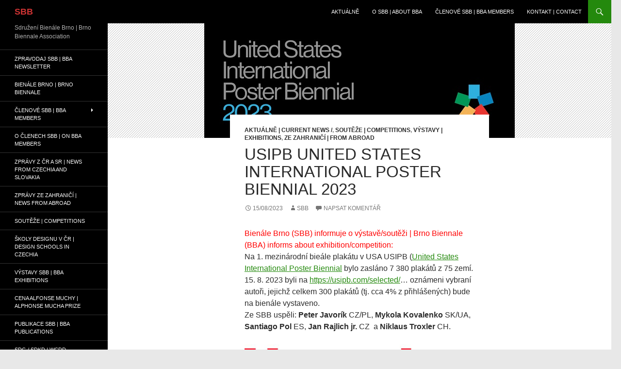

--- FILE ---
content_type: text/html; charset=UTF-8
request_url: https://sbb-bienale-brno.cz/usipb-united-states-international-poster-biennial-2023/
body_size: 14320
content:
<!DOCTYPE html>
<!--[if IE 7]>
<html class="ie ie7" lang="cs">
<![endif]-->
<!--[if IE 8]>
<html class="ie ie8" lang="cs">
<![endif]-->
<!--[if !(IE 7) & !(IE 8)]><!-->
<html lang="cs">
<!--<![endif]-->
<head>
	<meta charset="UTF-8">
	<meta name="viewport" content="width=device-width">
	<title>USIPB United States International Poster Biennial 2023 | SBB</title>
	<link rel="profile" href="https://gmpg.org/xfn/11">
	<link rel="pingback" href="https://sbb-bienale-brno.cz/xmlrpc.php">
	<!--[if lt IE 9]>
	<script src="https://sbb-bienale-brno.cz/wp-content/themes/twentyfourteen/js/html5.js?ver=3.7.0"></script>
	<![endif]-->
	<meta name='robots' content='max-image-preview:large' />
	<style>img:is([sizes="auto" i], [sizes^="auto," i]) { contain-intrinsic-size: 3000px 1500px }</style>
	<link rel="alternate" type="application/rss+xml" title="SBB &raquo; RSS zdroj" href="https://sbb-bienale-brno.cz/feed/" />
<link rel="alternate" type="application/rss+xml" title="SBB &raquo; RSS komentářů" href="https://sbb-bienale-brno.cz/comments/feed/" />
<link rel="alternate" type="application/rss+xml" title="SBB &raquo; RSS komentářů pro USIPB United States International Poster Biennial 2023" href="https://sbb-bienale-brno.cz/usipb-united-states-international-poster-biennial-2023/feed/" />
<script>
window._wpemojiSettings = {"baseUrl":"https:\/\/s.w.org\/images\/core\/emoji\/16.0.1\/72x72\/","ext":".png","svgUrl":"https:\/\/s.w.org\/images\/core\/emoji\/16.0.1\/svg\/","svgExt":".svg","source":{"concatemoji":"https:\/\/sbb-bienale-brno.cz\/wp-includes\/js\/wp-emoji-release.min.js?ver=6.8.3"}};
/*! This file is auto-generated */
!function(s,n){var o,i,e;function c(e){try{var t={supportTests:e,timestamp:(new Date).valueOf()};sessionStorage.setItem(o,JSON.stringify(t))}catch(e){}}function p(e,t,n){e.clearRect(0,0,e.canvas.width,e.canvas.height),e.fillText(t,0,0);var t=new Uint32Array(e.getImageData(0,0,e.canvas.width,e.canvas.height).data),a=(e.clearRect(0,0,e.canvas.width,e.canvas.height),e.fillText(n,0,0),new Uint32Array(e.getImageData(0,0,e.canvas.width,e.canvas.height).data));return t.every(function(e,t){return e===a[t]})}function u(e,t){e.clearRect(0,0,e.canvas.width,e.canvas.height),e.fillText(t,0,0);for(var n=e.getImageData(16,16,1,1),a=0;a<n.data.length;a++)if(0!==n.data[a])return!1;return!0}function f(e,t,n,a){switch(t){case"flag":return n(e,"\ud83c\udff3\ufe0f\u200d\u26a7\ufe0f","\ud83c\udff3\ufe0f\u200b\u26a7\ufe0f")?!1:!n(e,"\ud83c\udde8\ud83c\uddf6","\ud83c\udde8\u200b\ud83c\uddf6")&&!n(e,"\ud83c\udff4\udb40\udc67\udb40\udc62\udb40\udc65\udb40\udc6e\udb40\udc67\udb40\udc7f","\ud83c\udff4\u200b\udb40\udc67\u200b\udb40\udc62\u200b\udb40\udc65\u200b\udb40\udc6e\u200b\udb40\udc67\u200b\udb40\udc7f");case"emoji":return!a(e,"\ud83e\udedf")}return!1}function g(e,t,n,a){var r="undefined"!=typeof WorkerGlobalScope&&self instanceof WorkerGlobalScope?new OffscreenCanvas(300,150):s.createElement("canvas"),o=r.getContext("2d",{willReadFrequently:!0}),i=(o.textBaseline="top",o.font="600 32px Arial",{});return e.forEach(function(e){i[e]=t(o,e,n,a)}),i}function t(e){var t=s.createElement("script");t.src=e,t.defer=!0,s.head.appendChild(t)}"undefined"!=typeof Promise&&(o="wpEmojiSettingsSupports",i=["flag","emoji"],n.supports={everything:!0,everythingExceptFlag:!0},e=new Promise(function(e){s.addEventListener("DOMContentLoaded",e,{once:!0})}),new Promise(function(t){var n=function(){try{var e=JSON.parse(sessionStorage.getItem(o));if("object"==typeof e&&"number"==typeof e.timestamp&&(new Date).valueOf()<e.timestamp+604800&&"object"==typeof e.supportTests)return e.supportTests}catch(e){}return null}();if(!n){if("undefined"!=typeof Worker&&"undefined"!=typeof OffscreenCanvas&&"undefined"!=typeof URL&&URL.createObjectURL&&"undefined"!=typeof Blob)try{var e="postMessage("+g.toString()+"("+[JSON.stringify(i),f.toString(),p.toString(),u.toString()].join(",")+"));",a=new Blob([e],{type:"text/javascript"}),r=new Worker(URL.createObjectURL(a),{name:"wpTestEmojiSupports"});return void(r.onmessage=function(e){c(n=e.data),r.terminate(),t(n)})}catch(e){}c(n=g(i,f,p,u))}t(n)}).then(function(e){for(var t in e)n.supports[t]=e[t],n.supports.everything=n.supports.everything&&n.supports[t],"flag"!==t&&(n.supports.everythingExceptFlag=n.supports.everythingExceptFlag&&n.supports[t]);n.supports.everythingExceptFlag=n.supports.everythingExceptFlag&&!n.supports.flag,n.DOMReady=!1,n.readyCallback=function(){n.DOMReady=!0}}).then(function(){return e}).then(function(){var e;n.supports.everything||(n.readyCallback(),(e=n.source||{}).concatemoji?t(e.concatemoji):e.wpemoji&&e.twemoji&&(t(e.twemoji),t(e.wpemoji)))}))}((window,document),window._wpemojiSettings);
</script>
<style id='wp-emoji-styles-inline-css'>

	img.wp-smiley, img.emoji {
		display: inline !important;
		border: none !important;
		box-shadow: none !important;
		height: 1em !important;
		width: 1em !important;
		margin: 0 0.07em !important;
		vertical-align: -0.1em !important;
		background: none !important;
		padding: 0 !important;
	}
</style>
<link rel='stylesheet' id='wp-block-library-css' href='https://sbb-bienale-brno.cz/wp-includes/css/dist/block-library/style.min.css?ver=6.8.3' media='all' />
<style id='wp-block-library-theme-inline-css'>
.wp-block-audio :where(figcaption){color:#555;font-size:13px;text-align:center}.is-dark-theme .wp-block-audio :where(figcaption){color:#ffffffa6}.wp-block-audio{margin:0 0 1em}.wp-block-code{border:1px solid #ccc;border-radius:4px;font-family:Menlo,Consolas,monaco,monospace;padding:.8em 1em}.wp-block-embed :where(figcaption){color:#555;font-size:13px;text-align:center}.is-dark-theme .wp-block-embed :where(figcaption){color:#ffffffa6}.wp-block-embed{margin:0 0 1em}.blocks-gallery-caption{color:#555;font-size:13px;text-align:center}.is-dark-theme .blocks-gallery-caption{color:#ffffffa6}:root :where(.wp-block-image figcaption){color:#555;font-size:13px;text-align:center}.is-dark-theme :root :where(.wp-block-image figcaption){color:#ffffffa6}.wp-block-image{margin:0 0 1em}.wp-block-pullquote{border-bottom:4px solid;border-top:4px solid;color:currentColor;margin-bottom:1.75em}.wp-block-pullquote cite,.wp-block-pullquote footer,.wp-block-pullquote__citation{color:currentColor;font-size:.8125em;font-style:normal;text-transform:uppercase}.wp-block-quote{border-left:.25em solid;margin:0 0 1.75em;padding-left:1em}.wp-block-quote cite,.wp-block-quote footer{color:currentColor;font-size:.8125em;font-style:normal;position:relative}.wp-block-quote:where(.has-text-align-right){border-left:none;border-right:.25em solid;padding-left:0;padding-right:1em}.wp-block-quote:where(.has-text-align-center){border:none;padding-left:0}.wp-block-quote.is-large,.wp-block-quote.is-style-large,.wp-block-quote:where(.is-style-plain){border:none}.wp-block-search .wp-block-search__label{font-weight:700}.wp-block-search__button{border:1px solid #ccc;padding:.375em .625em}:where(.wp-block-group.has-background){padding:1.25em 2.375em}.wp-block-separator.has-css-opacity{opacity:.4}.wp-block-separator{border:none;border-bottom:2px solid;margin-left:auto;margin-right:auto}.wp-block-separator.has-alpha-channel-opacity{opacity:1}.wp-block-separator:not(.is-style-wide):not(.is-style-dots){width:100px}.wp-block-separator.has-background:not(.is-style-dots){border-bottom:none;height:1px}.wp-block-separator.has-background:not(.is-style-wide):not(.is-style-dots){height:2px}.wp-block-table{margin:0 0 1em}.wp-block-table td,.wp-block-table th{word-break:normal}.wp-block-table :where(figcaption){color:#555;font-size:13px;text-align:center}.is-dark-theme .wp-block-table :where(figcaption){color:#ffffffa6}.wp-block-video :where(figcaption){color:#555;font-size:13px;text-align:center}.is-dark-theme .wp-block-video :where(figcaption){color:#ffffffa6}.wp-block-video{margin:0 0 1em}:root :where(.wp-block-template-part.has-background){margin-bottom:0;margin-top:0;padding:1.25em 2.375em}
</style>
<style id='classic-theme-styles-inline-css'>
/*! This file is auto-generated */
.wp-block-button__link{color:#fff;background-color:#32373c;border-radius:9999px;box-shadow:none;text-decoration:none;padding:calc(.667em + 2px) calc(1.333em + 2px);font-size:1.125em}.wp-block-file__button{background:#32373c;color:#fff;text-decoration:none}
</style>
<style id='global-styles-inline-css'>
:root{--wp--preset--aspect-ratio--square: 1;--wp--preset--aspect-ratio--4-3: 4/3;--wp--preset--aspect-ratio--3-4: 3/4;--wp--preset--aspect-ratio--3-2: 3/2;--wp--preset--aspect-ratio--2-3: 2/3;--wp--preset--aspect-ratio--16-9: 16/9;--wp--preset--aspect-ratio--9-16: 9/16;--wp--preset--color--black: #000;--wp--preset--color--cyan-bluish-gray: #abb8c3;--wp--preset--color--white: #fff;--wp--preset--color--pale-pink: #f78da7;--wp--preset--color--vivid-red: #cf2e2e;--wp--preset--color--luminous-vivid-orange: #ff6900;--wp--preset--color--luminous-vivid-amber: #fcb900;--wp--preset--color--light-green-cyan: #7bdcb5;--wp--preset--color--vivid-green-cyan: #00d084;--wp--preset--color--pale-cyan-blue: #8ed1fc;--wp--preset--color--vivid-cyan-blue: #0693e3;--wp--preset--color--vivid-purple: #9b51e0;--wp--preset--color--green: #24890d;--wp--preset--color--dark-gray: #2b2b2b;--wp--preset--color--medium-gray: #767676;--wp--preset--color--light-gray: #f5f5f5;--wp--preset--gradient--vivid-cyan-blue-to-vivid-purple: linear-gradient(135deg,rgba(6,147,227,1) 0%,rgb(155,81,224) 100%);--wp--preset--gradient--light-green-cyan-to-vivid-green-cyan: linear-gradient(135deg,rgb(122,220,180) 0%,rgb(0,208,130) 100%);--wp--preset--gradient--luminous-vivid-amber-to-luminous-vivid-orange: linear-gradient(135deg,rgba(252,185,0,1) 0%,rgba(255,105,0,1) 100%);--wp--preset--gradient--luminous-vivid-orange-to-vivid-red: linear-gradient(135deg,rgba(255,105,0,1) 0%,rgb(207,46,46) 100%);--wp--preset--gradient--very-light-gray-to-cyan-bluish-gray: linear-gradient(135deg,rgb(238,238,238) 0%,rgb(169,184,195) 100%);--wp--preset--gradient--cool-to-warm-spectrum: linear-gradient(135deg,rgb(74,234,220) 0%,rgb(151,120,209) 20%,rgb(207,42,186) 40%,rgb(238,44,130) 60%,rgb(251,105,98) 80%,rgb(254,248,76) 100%);--wp--preset--gradient--blush-light-purple: linear-gradient(135deg,rgb(255,206,236) 0%,rgb(152,150,240) 100%);--wp--preset--gradient--blush-bordeaux: linear-gradient(135deg,rgb(254,205,165) 0%,rgb(254,45,45) 50%,rgb(107,0,62) 100%);--wp--preset--gradient--luminous-dusk: linear-gradient(135deg,rgb(255,203,112) 0%,rgb(199,81,192) 50%,rgb(65,88,208) 100%);--wp--preset--gradient--pale-ocean: linear-gradient(135deg,rgb(255,245,203) 0%,rgb(182,227,212) 50%,rgb(51,167,181) 100%);--wp--preset--gradient--electric-grass: linear-gradient(135deg,rgb(202,248,128) 0%,rgb(113,206,126) 100%);--wp--preset--gradient--midnight: linear-gradient(135deg,rgb(2,3,129) 0%,rgb(40,116,252) 100%);--wp--preset--font-size--small: 13px;--wp--preset--font-size--medium: 20px;--wp--preset--font-size--large: 36px;--wp--preset--font-size--x-large: 42px;--wp--preset--spacing--20: 0.44rem;--wp--preset--spacing--30: 0.67rem;--wp--preset--spacing--40: 1rem;--wp--preset--spacing--50: 1.5rem;--wp--preset--spacing--60: 2.25rem;--wp--preset--spacing--70: 3.38rem;--wp--preset--spacing--80: 5.06rem;--wp--preset--shadow--natural: 6px 6px 9px rgba(0, 0, 0, 0.2);--wp--preset--shadow--deep: 12px 12px 50px rgba(0, 0, 0, 0.4);--wp--preset--shadow--sharp: 6px 6px 0px rgba(0, 0, 0, 0.2);--wp--preset--shadow--outlined: 6px 6px 0px -3px rgba(255, 255, 255, 1), 6px 6px rgba(0, 0, 0, 1);--wp--preset--shadow--crisp: 6px 6px 0px rgba(0, 0, 0, 1);}:where(.is-layout-flex){gap: 0.5em;}:where(.is-layout-grid){gap: 0.5em;}body .is-layout-flex{display: flex;}.is-layout-flex{flex-wrap: wrap;align-items: center;}.is-layout-flex > :is(*, div){margin: 0;}body .is-layout-grid{display: grid;}.is-layout-grid > :is(*, div){margin: 0;}:where(.wp-block-columns.is-layout-flex){gap: 2em;}:where(.wp-block-columns.is-layout-grid){gap: 2em;}:where(.wp-block-post-template.is-layout-flex){gap: 1.25em;}:where(.wp-block-post-template.is-layout-grid){gap: 1.25em;}.has-black-color{color: var(--wp--preset--color--black) !important;}.has-cyan-bluish-gray-color{color: var(--wp--preset--color--cyan-bluish-gray) !important;}.has-white-color{color: var(--wp--preset--color--white) !important;}.has-pale-pink-color{color: var(--wp--preset--color--pale-pink) !important;}.has-vivid-red-color{color: var(--wp--preset--color--vivid-red) !important;}.has-luminous-vivid-orange-color{color: var(--wp--preset--color--luminous-vivid-orange) !important;}.has-luminous-vivid-amber-color{color: var(--wp--preset--color--luminous-vivid-amber) !important;}.has-light-green-cyan-color{color: var(--wp--preset--color--light-green-cyan) !important;}.has-vivid-green-cyan-color{color: var(--wp--preset--color--vivid-green-cyan) !important;}.has-pale-cyan-blue-color{color: var(--wp--preset--color--pale-cyan-blue) !important;}.has-vivid-cyan-blue-color{color: var(--wp--preset--color--vivid-cyan-blue) !important;}.has-vivid-purple-color{color: var(--wp--preset--color--vivid-purple) !important;}.has-black-background-color{background-color: var(--wp--preset--color--black) !important;}.has-cyan-bluish-gray-background-color{background-color: var(--wp--preset--color--cyan-bluish-gray) !important;}.has-white-background-color{background-color: var(--wp--preset--color--white) !important;}.has-pale-pink-background-color{background-color: var(--wp--preset--color--pale-pink) !important;}.has-vivid-red-background-color{background-color: var(--wp--preset--color--vivid-red) !important;}.has-luminous-vivid-orange-background-color{background-color: var(--wp--preset--color--luminous-vivid-orange) !important;}.has-luminous-vivid-amber-background-color{background-color: var(--wp--preset--color--luminous-vivid-amber) !important;}.has-light-green-cyan-background-color{background-color: var(--wp--preset--color--light-green-cyan) !important;}.has-vivid-green-cyan-background-color{background-color: var(--wp--preset--color--vivid-green-cyan) !important;}.has-pale-cyan-blue-background-color{background-color: var(--wp--preset--color--pale-cyan-blue) !important;}.has-vivid-cyan-blue-background-color{background-color: var(--wp--preset--color--vivid-cyan-blue) !important;}.has-vivid-purple-background-color{background-color: var(--wp--preset--color--vivid-purple) !important;}.has-black-border-color{border-color: var(--wp--preset--color--black) !important;}.has-cyan-bluish-gray-border-color{border-color: var(--wp--preset--color--cyan-bluish-gray) !important;}.has-white-border-color{border-color: var(--wp--preset--color--white) !important;}.has-pale-pink-border-color{border-color: var(--wp--preset--color--pale-pink) !important;}.has-vivid-red-border-color{border-color: var(--wp--preset--color--vivid-red) !important;}.has-luminous-vivid-orange-border-color{border-color: var(--wp--preset--color--luminous-vivid-orange) !important;}.has-luminous-vivid-amber-border-color{border-color: var(--wp--preset--color--luminous-vivid-amber) !important;}.has-light-green-cyan-border-color{border-color: var(--wp--preset--color--light-green-cyan) !important;}.has-vivid-green-cyan-border-color{border-color: var(--wp--preset--color--vivid-green-cyan) !important;}.has-pale-cyan-blue-border-color{border-color: var(--wp--preset--color--pale-cyan-blue) !important;}.has-vivid-cyan-blue-border-color{border-color: var(--wp--preset--color--vivid-cyan-blue) !important;}.has-vivid-purple-border-color{border-color: var(--wp--preset--color--vivid-purple) !important;}.has-vivid-cyan-blue-to-vivid-purple-gradient-background{background: var(--wp--preset--gradient--vivid-cyan-blue-to-vivid-purple) !important;}.has-light-green-cyan-to-vivid-green-cyan-gradient-background{background: var(--wp--preset--gradient--light-green-cyan-to-vivid-green-cyan) !important;}.has-luminous-vivid-amber-to-luminous-vivid-orange-gradient-background{background: var(--wp--preset--gradient--luminous-vivid-amber-to-luminous-vivid-orange) !important;}.has-luminous-vivid-orange-to-vivid-red-gradient-background{background: var(--wp--preset--gradient--luminous-vivid-orange-to-vivid-red) !important;}.has-very-light-gray-to-cyan-bluish-gray-gradient-background{background: var(--wp--preset--gradient--very-light-gray-to-cyan-bluish-gray) !important;}.has-cool-to-warm-spectrum-gradient-background{background: var(--wp--preset--gradient--cool-to-warm-spectrum) !important;}.has-blush-light-purple-gradient-background{background: var(--wp--preset--gradient--blush-light-purple) !important;}.has-blush-bordeaux-gradient-background{background: var(--wp--preset--gradient--blush-bordeaux) !important;}.has-luminous-dusk-gradient-background{background: var(--wp--preset--gradient--luminous-dusk) !important;}.has-pale-ocean-gradient-background{background: var(--wp--preset--gradient--pale-ocean) !important;}.has-electric-grass-gradient-background{background: var(--wp--preset--gradient--electric-grass) !important;}.has-midnight-gradient-background{background: var(--wp--preset--gradient--midnight) !important;}.has-small-font-size{font-size: var(--wp--preset--font-size--small) !important;}.has-medium-font-size{font-size: var(--wp--preset--font-size--medium) !important;}.has-large-font-size{font-size: var(--wp--preset--font-size--large) !important;}.has-x-large-font-size{font-size: var(--wp--preset--font-size--x-large) !important;}
:where(.wp-block-post-template.is-layout-flex){gap: 1.25em;}:where(.wp-block-post-template.is-layout-grid){gap: 1.25em;}
:where(.wp-block-columns.is-layout-flex){gap: 2em;}:where(.wp-block-columns.is-layout-grid){gap: 2em;}
:root :where(.wp-block-pullquote){font-size: 1.5em;line-height: 1.6;}
</style>
<link rel='stylesheet' id='contact-form-7-css' href='https://sbb-bienale-brno.cz/wp-content/plugins/contact-form-7/includes/css/styles.css?ver=6.1.3' media='all' />
<link rel='stylesheet' id='genericons-css' href='https://sbb-bienale-brno.cz/wp-content/themes/twentyfourteen/genericons/genericons.css?ver=3.0.3' media='all' />
<link rel='stylesheet' id='twentyfourteen-style-css' href='https://sbb-bienale-brno.cz/wp-content/themes/twentyfourteen/style.css?ver=20231107' media='all' />
<link rel='stylesheet' id='twentyfourteen-block-style-css' href='https://sbb-bienale-brno.cz/wp-content/themes/twentyfourteen/css/blocks.css?ver=20230630' media='all' />
<!--[if lt IE 9]>
<link rel='stylesheet' id='twentyfourteen-ie-css' href='https://sbb-bienale-brno.cz/wp-content/themes/twentyfourteen/css/ie.css?ver=20140711' media='all' />
<![endif]-->
<link rel='stylesheet' id='tablepress-default-css' href='https://sbb-bienale-brno.cz/wp-content/plugins/tablepress/css/build/default.css?ver=3.2.5' media='all' />
<script src="https://sbb-bienale-brno.cz/wp-includes/js/jquery/jquery.min.js?ver=3.7.1" id="jquery-core-js"></script>
<script src="https://sbb-bienale-brno.cz/wp-includes/js/jquery/jquery-migrate.min.js?ver=3.4.1" id="jquery-migrate-js"></script>
<script src="https://sbb-bienale-brno.cz/wp-content/themes/twentyfourteen/js/functions.js?ver=20230526" id="twentyfourteen-script-js" defer data-wp-strategy="defer"></script>
<link rel="https://api.w.org/" href="https://sbb-bienale-brno.cz/wp-json/" /><link rel="alternate" title="JSON" type="application/json" href="https://sbb-bienale-brno.cz/wp-json/wp/v2/posts/8577" /><link rel="EditURI" type="application/rsd+xml" title="RSD" href="https://sbb-bienale-brno.cz/xmlrpc.php?rsd" />
<meta name="generator" content="WordPress 6.8.3" />
<link rel="canonical" href="https://sbb-bienale-brno.cz/usipb-united-states-international-poster-biennial-2023/" />
<link rel='shortlink' href='https://sbb-bienale-brno.cz/?p=8577' />
<link rel="alternate" title="oEmbed (JSON)" type="application/json+oembed" href="https://sbb-bienale-brno.cz/wp-json/oembed/1.0/embed?url=https%3A%2F%2Fsbb-bienale-brno.cz%2Fusipb-united-states-international-poster-biennial-2023%2F" />
<link rel="alternate" title="oEmbed (XML)" type="text/xml+oembed" href="https://sbb-bienale-brno.cz/wp-json/oembed/1.0/embed?url=https%3A%2F%2Fsbb-bienale-brno.cz%2Fusipb-united-states-international-poster-biennial-2023%2F&#038;format=xml" />
		<style type="text/css" id="twentyfourteen-header-css">
				.site-title a {
			color: #cc3333;
		}
		</style>
		<style id="custom-background-css">
body.custom-background { background-color: #e8e8e8; }
</style>
	<link rel="icon" href="https://sbb-bienale-brno.cz/wp-content/uploads/2018/01/cropped-SBB-32x32.png" sizes="32x32" />
<link rel="icon" href="https://sbb-bienale-brno.cz/wp-content/uploads/2018/01/cropped-SBB-192x192.png" sizes="192x192" />
<link rel="apple-touch-icon" href="https://sbb-bienale-brno.cz/wp-content/uploads/2018/01/cropped-SBB-180x180.png" />
<meta name="msapplication-TileImage" content="https://sbb-bienale-brno.cz/wp-content/uploads/2018/01/cropped-SBB-270x270.png" />
</head>

<body class="wp-singular post-template-default single single-post postid-8577 single-format-standard custom-background wp-embed-responsive wp-theme-twentyfourteen group-blog masthead-fixed full-width singular">
<div id="page" class="hfeed site">
	
	<header id="masthead" class="site-header">
		<div class="header-main">
			<h1 class="site-title"><a href="https://sbb-bienale-brno.cz/" rel="home">SBB</a></h1>

			<div class="search-toggle">
				<a href="#search-container" class="screen-reader-text" aria-expanded="false" aria-controls="search-container">
					Hledat				</a>
			</div>

			<nav id="primary-navigation" class="site-navigation primary-navigation">
				<button class="menu-toggle">Základní navigační menu</button>
				<a class="screen-reader-text skip-link" href="#content">
					Přejít k obsahu webu				</a>
				<div class="menu-hlavni-menu-sbb-bienale-brno-cz-container"><ul id="primary-menu" class="nav-menu"><li id="menu-item-9" class="menu-item menu-item-type-custom menu-item-object-custom menu-item-home menu-item-9"><a href="http://sbb-bienale-brno.cz/">Aktuálně</a></li>
<li id="menu-item-320" class="menu-item menu-item-type-post_type menu-item-object-page menu-item-320"><a href="https://sbb-bienale-brno.cz/o-sbb/" title="Základní informace o Sdružení Bienále Brno | Brno Biennale Association.">O SBB | About BBA</a></li>
<li id="menu-item-322" class="menu-item menu-item-type-post_type menu-item-object-page menu-item-322"><a href="https://sbb-bienale-brno.cz/clenove-sbb/">Členové SBB | BBA Members</a></li>
<li id="menu-item-321" class="menu-item menu-item-type-post_type menu-item-object-page menu-item-321"><a href="https://sbb-bienale-brno.cz/kontakt/">Kontakt | Contact</a></li>
</ul></div>			</nav>
		</div>

		<div id="search-container" class="search-box-wrapper hide">
			<div class="search-box">
				<form role="search" method="get" class="search-form" action="https://sbb-bienale-brno.cz/">
				<label>
					<span class="screen-reader-text">Vyhledávání</span>
					<input type="search" class="search-field" placeholder="Hledat &hellip;" value="" name="s" />
				</label>
				<input type="submit" class="search-submit" value="Hledat" />
			</form>			</div>
		</div>
	</header><!-- #masthead -->

	<div id="main" class="site-main">

	<div id="primary" class="content-area">
		<div id="content" class="site-content" role="main">
			
<article id="post-8577" class="post-8577 post type-post status-publish format-standard has-post-thumbnail hentry category-aktualne category-souteze category-vystavy-exhibitions category-ze-zahranici">
	
		<div class="post-thumbnail">
			<img width="640" height="236" src="https://sbb-bienale-brno.cz/wp-content/uploads/2023/02/USIPB-2023-banner-w.jpg" class="attachment-twentyfourteen-full-width size-twentyfourteen-full-width wp-post-image" alt="" decoding="async" fetchpriority="high" srcset="https://sbb-bienale-brno.cz/wp-content/uploads/2023/02/USIPB-2023-banner-w.jpg 640w, https://sbb-bienale-brno.cz/wp-content/uploads/2023/02/USIPB-2023-banner-w-300x111.jpg 300w" sizes="(max-width: 640px) 100vw, 640px" />		</div>

		
	<header class="entry-header">
				<div class="entry-meta">
			<span class="cat-links"><a href="https://sbb-bienale-brno.cz/category/aktualne/" rel="category tag">Aktuálně | Current News /</a>, <a href="https://sbb-bienale-brno.cz/category/souteze/" rel="category tag">Soutěže | Competitions</a>, <a href="https://sbb-bienale-brno.cz/category/vystavy-exhibitions/" rel="category tag">Výstavy | Exhibitions</a>, <a href="https://sbb-bienale-brno.cz/category/ze-zahranici/" rel="category tag">Ze zahraničí | From Abroad</a></span>
		</div>
			<h1 class="entry-title">USIPB United States International Poster Biennial 2023</h1>
		<div class="entry-meta">
			<span class="entry-date"><a href="https://sbb-bienale-brno.cz/usipb-united-states-international-poster-biennial-2023/" rel="bookmark"><time class="entry-date" datetime="2023-08-15T23:46:00+00:00">15/08/2023</time></a></span> <span class="byline"><span class="author vcard"><a class="url fn n" href="https://sbb-bienale-brno.cz/author/jan/" rel="author">sbb</a></span></span>			<span class="comments-link"><a href="https://sbb-bienale-brno.cz/usipb-united-states-international-poster-biennial-2023/#respond">Napsat komentář</a></span>
						</div><!-- .entry-meta -->
	</header><!-- .entry-header -->

		<div class="entry-content">
		
<p><span style="color: #ff0000;">Bienále Brno (SBB) informuje o výstavě/soutěži | Brno Biennale (BBA) informs about exhibition/competition:<br /></span>Na 1. mezinárodní bieále plakátu v USA USIPB (<a class="x1i10hfl xjbqb8w x6umtig x1b1mbwd xaqea5y xav7gou x9f619 x1ypdohk xt0psk2 xe8uvvx xdj266r x11i5rnm xat24cr x1mh8g0r xexx8yu x4uap5 x18d9i69 xkhd6sd x16tdsg8 x1hl2dhg xggy1nq x1a2a7pz xt0b8zv x1qq9wsj xo1l8bm" tabindex="0" role="link" href="https://www.facebook.com/unitedstatesipb?__cft__[0]=AZU3WkKSAbeBmhdBVCIbNOGguVYfYgQuQyoF0dmoHT-7AltbF49J4IUYdYaRaIGRMSrl-CNC_S4Ho76xb3voexOhqWiyGA4tXqO_YKXnVzgpoOyqqan47LbPZgP67pG2kqpKZ7RJz6YvdV0nbFd-CkW25YjtnquMoulHgXvbuCGJcwj_kaNi_wz_q88PJmewhII&amp;__tn__=-]K-R"><span class="xt0psk2">United States International Poster Biennial</span></a> bylo zasláno 7 380 plakátů z 75 zemí. <br />15. 8. 2023 byli na <a class="x1i10hfl xjbqb8w x6umtig x1b1mbwd xaqea5y xav7gou x9f619 x1ypdohk xt0psk2 xe8uvvx xdj266r x11i5rnm xat24cr x1mh8g0r xexx8yu x4uap5 x18d9i69 xkhd6sd x16tdsg8 x1hl2dhg xggy1nq x1a2a7pz xt0b8zv x1fey0fg" tabindex="0" role="link" href="https://usipb.com/selected/?fbclid=IwAR0-dakUSMYZZ4nZPhp4SMBO8jt-l_VKM54DDpMCPiXT20ZyN3P2rsEd3aE" target="_blank" rel="nofollow noopener noreferrer">https://usipb.com/selected/</a>&#8230; oznámeni vybraní autoři, jejichž celkem 300 plakátů (tj. cca 4% z přihlášených) bude na bienále vystaveno. <br />Ze SBB uspěli: <strong>Peter Javorík</strong> CZ/PL, <strong>Mykola Kovalenko</strong> SK/UA, <strong>Santiago Pol</strong> ES, <strong>Jan Rajlich jr.</strong> CZ  a <strong>Niklaus Troxler</strong> CH. <a href="https://sbb-bienale-brno.cz/wp-content/uploads/2023/08/USIPB_Poster_Selected_2023-01w.jpg"><img decoding="async" class="alignnone size-full wp-image-8580" src="https://sbb-bienale-brno.cz/wp-content/uploads/2023/08/USIPB_Poster_Selected_2023-01w.jpg" alt="" width="640" height="640" srcset="https://sbb-bienale-brno.cz/wp-content/uploads/2023/08/USIPB_Poster_Selected_2023-01w.jpg 640w, https://sbb-bienale-brno.cz/wp-content/uploads/2023/08/USIPB_Poster_Selected_2023-01w-300x300.jpg 300w, https://sbb-bienale-brno.cz/wp-content/uploads/2023/08/USIPB_Poster_Selected_2023-01w-150x150.jpg 150w" sizes="(max-width: 640px) 100vw, 640px" /></a>Z CZ ještě Peter Bankov, Radoslava Boor a Daniel Šmira, ze SK Matúš Buranovský a Peter Eliáš.<br />Mezinárodní jury: <span data-elementor-setting-key="title" data-pen-placeholder="Type Here...">Rikke Hansenová DK, </span><span data-elementor-setting-key="title" data-pen-placeholder="Type Here...">Angelina Lippertová US, </span>Saki Mafundikwa ZA, Woody Pirtle US, Alice <span data-elementor-setting-key="title" data-pen-placeholder="Type Here...">Druedingová + Joe Scorsone US, </span><strong>Felipe Taborda</strong> BR, Xiao Yong CN a <span data-elementor-setting-key="title" data-pen-placeholder="Type Here...">Agnieszka Ziemiszewska PL.</span><br />Podrobnosti konání výstavy USIPB (místo ani datum) dosud nebyly oznámeny &#8211; budou do této zprávy doplněny, jakmile je organizátoři zveřejnění.<br /><a href="https://sbb-bienale-brno.cz/wp-content/uploads/2023/02/USIPB-2023-banner-w.jpg"><img decoding="async" class="alignnone size-full wp-image-8111" src="https://sbb-bienale-brno.cz/wp-content/uploads/2023/02/USIPB-2023-banner-w.jpg" alt="" width="640" height="236" srcset="https://sbb-bienale-brno.cz/wp-content/uploads/2023/02/USIPB-2023-banner-w.jpg 640w, https://sbb-bienale-brno.cz/wp-content/uploads/2023/02/USIPB-2023-banner-w-300x111.jpg 300w" sizes="(max-width: 640px) 100vw, 640px" /></a></p>
<header></header>
<div class="item-content no-info no-meta">
<div class="itemBody"> </div>
</div>
<p style="text-align: center;"><span style="font-size: 11px;"><strong>KONEC PŘÍSPĚVKU | END OF THE MESSAGE</strong></span></p>
<hr class="konec" />
	</div><!-- .entry-content -->
	
	</article><!-- #post-8577 -->
		<nav class="navigation post-navigation">
		<h1 class="screen-reader-text">
			Navigace pro příspěvky		</h1>
		<div class="nav-links">
			<a href="https://sbb-bienale-brno.cz/plakaty-what-is-jazz-gliwice-pl/" rel="prev"><span class="meta-nav">Předchozí příspěvek</span>Plakáty What is Jazz? | Gliwice PL</a><a href="https://sbb-bienale-brno.cz/gda-2023-between-creativity-and-individuality/" rel="next"><span class="meta-nav">Další příspěvek</span>GDA 2023: Between Creativity and Individuality</a>			</div><!-- .nav-links -->
		</nav><!-- .navigation -->
		
<div id="comments" class="comments-area">

	
		<div id="respond" class="comment-respond">
		<h3 id="reply-title" class="comment-reply-title">Napsat komentář <small><a rel="nofollow" id="cancel-comment-reply-link" href="/usipb-united-states-international-poster-biennial-2023/#respond" style="display:none;">Zrušit odpověď na komentář</a></small></h3><form action="https://sbb-bienale-brno.cz/wp-comments-post.php" method="post" id="commentform" class="comment-form"><p class="comment-notes"><span id="email-notes">Vaše e-mailová adresa nebude zveřejněna.</span> <span class="required-field-message">Vyžadované informace jsou označeny <span class="required">*</span></span></p><p class="comment-form-comment"><label for="comment">Komentář <span class="required">*</span></label> <textarea id="comment" name="comment" cols="45" rows="8" maxlength="65525" required></textarea></p><p class="comment-form-author"><label for="author">Jméno <span class="required">*</span></label> <input id="author" name="author" type="text" value="" size="30" maxlength="245" autocomplete="name" required /></p>
<p class="comment-form-email"><label for="email">E-mail <span class="required">*</span></label> <input id="email" name="email" type="email" value="" size="30" maxlength="100" aria-describedby="email-notes" autocomplete="email" required /></p>
<p class="comment-form-url"><label for="url">Webová stránka</label> <input id="url" name="url" type="url" value="" size="30" maxlength="200" autocomplete="url" /></p>
<p class="comment-form-cookies-consent"><input id="wp-comment-cookies-consent" name="wp-comment-cookies-consent" type="checkbox" value="yes" /> <label for="wp-comment-cookies-consent">Uložit do prohlížeče jméno, e-mail a webovou stránku pro budoucí komentáře.</label></p>
<p class="form-submit"><input name="submit" type="submit" id="submit" class="submit" value="Odeslat komentář" /> <input type='hidden' name='comment_post_ID' value='8577' id='comment_post_ID' />
<input type='hidden' name='comment_parent' id='comment_parent' value='0' />
</p><p style="display: none;"><input type="hidden" id="akismet_comment_nonce" name="akismet_comment_nonce" value="2bc61fb1c6" /></p><p style="display: none !important;" class="akismet-fields-container" data-prefix="ak_"><label>&#916;<textarea name="ak_hp_textarea" cols="45" rows="8" maxlength="100"></textarea></label><input type="hidden" id="ak_js_1" name="ak_js" value="165"/><script>document.getElementById( "ak_js_1" ).setAttribute( "value", ( new Date() ).getTime() );</script></p></form>	</div><!-- #respond -->
	<p class="akismet_comment_form_privacy_notice">This site uses Akismet to reduce spam. <a href="https://akismet.com/privacy/" target="_blank" rel="nofollow noopener">Learn how your comment data is processed.</a></p>
</div><!-- #comments -->
		</div><!-- #content -->
	</div><!-- #primary -->

<div id="secondary">
		<h2 class="site-description">Sdružení Bienále Brno | Brno Biennale Association</h2>
	
		<nav class="navigation site-navigation secondary-navigation">
		<div class="menu-sekundarni-menu-sbb-bienale-brno-container"><ul id="menu-sekundarni-menu-sbb-bienale-brno" class="menu"><li id="menu-item-338" class="menu-item menu-item-type-post_type menu-item-object-page menu-item-338"><a href="https://sbb-bienale-brno.cz/zpravy-sbb/">Zpravodaj SBB | BBA Newsletter</a></li>
<li id="menu-item-336" class="menu-item menu-item-type-post_type menu-item-object-page menu-item-336"><a href="https://sbb-bienale-brno.cz/bienale-brno/">Bienále Brno | Brno Biennale</a></li>
<li id="menu-item-45" class="menu-item menu-item-type-post_type menu-item-object-page menu-item-has-children menu-item-45"><a href="https://sbb-bienale-brno.cz/clenove-sbb/">Členové SBB | BBA Members</a>
<ul class="sub-menu">
	<li id="menu-item-326" class="menu-item menu-item-type-post_type menu-item-object-page menu-item-326"><a href="https://sbb-bienale-brno.cz/organizacni-sekce/">Organizační sekce | Organizing Section</a></li>
	<li id="menu-item-324" class="menu-item menu-item-type-post_type menu-item-object-page menu-item-324"><a href="https://sbb-bienale-brno.cz/cestni-clenove/">Čestní členové | Honorary Members</a></li>
	<li id="menu-item-325" class="menu-item menu-item-type-post_type menu-item-object-page menu-item-325"><a href="https://sbb-bienale-brno.cz/kolektivy/">Kolektivy | Group Members</a></li>
	<li id="menu-item-327" class="menu-item menu-item-type-post_type menu-item-object-page menu-item-327"><a href="https://sbb-bienale-brno.cz/volene-organy/">Volené orgány | Elected Bodies</a></li>
</ul>
</li>
<li id="menu-item-464" class="menu-item menu-item-type-taxonomy menu-item-object-category menu-item-464"><a href="https://sbb-bienale-brno.cz/category/o-clenech-sbb/">O členech SBB | On BBA Members</a></li>
<li id="menu-item-10" class="menu-item menu-item-type-taxonomy menu-item-object-category menu-item-10"><a href="https://sbb-bienale-brno.cz/category/cr-a-sr/">Zprávy z ČR a SR | News from Czechia and Slovakia</a></li>
<li id="menu-item-11" class="menu-item menu-item-type-taxonomy menu-item-object-category current-post-ancestor current-menu-parent current-post-parent menu-item-11"><a href="https://sbb-bienale-brno.cz/category/ze-zahranici/">Zprávy ze zahraničí | News from abroad</a></li>
<li id="menu-item-541" class="menu-item menu-item-type-taxonomy menu-item-object-category current-post-ancestor current-menu-parent current-post-parent menu-item-541"><a href="https://sbb-bienale-brno.cz/category/souteze/">Soutěže | Competitions</a></li>
<li id="menu-item-323" class="menu-item menu-item-type-post_type menu-item-object-page menu-item-323"><a href="https://sbb-bienale-brno.cz/skoly-designu-v-cr/">Školy designu v ČR | Design Schools in Czechia</a></li>
<li id="menu-item-331" class="menu-item menu-item-type-post_type menu-item-object-page menu-item-331"><a href="https://sbb-bienale-brno.cz/vystavy-sbb/">Výstavy SBB | BBA Exhibitions</a></li>
<li id="menu-item-330" class="menu-item menu-item-type-post_type menu-item-object-page menu-item-330"><a href="https://sbb-bienale-brno.cz/cena-alfonse-muchy/">Cena Alfonse Muchy | Alphonse Mucha Prize</a></li>
<li id="menu-item-335" class="menu-item menu-item-type-post_type menu-item-object-page menu-item-335"><a href="https://sbb-bienale-brno.cz/publikace-sbb/">Publikace SBB | BBA Publications</a></li>
<li id="menu-item-329" class="menu-item menu-item-type-post_type menu-item-object-page menu-item-329"><a href="https://sbb-bienale-brno.cz/sdg/">SDG / SDKD  | WCDD</a></li>
<li id="menu-item-334" class="menu-item menu-item-type-post_type menu-item-object-page menu-item-334"><a href="https://sbb-bienale-brno.cz/uvu-cr/">UVU ČR</a></li>
<li id="menu-item-332" class="menu-item menu-item-type-post_type menu-item-object-page menu-item-332"><a href="https://sbb-bienale-brno.cz/ibcc-events-2011-2014/">IBCC</a></li>
<li id="menu-item-333" class="menu-item menu-item-type-post_type menu-item-object-page menu-item-333"><a href="https://sbb-bienale-brno.cz/icograda/">Icograda / ico-D</a></li>
<li id="menu-item-337" class="menu-item menu-item-type-post_type menu-item-object-page menu-item-337"><a href="https://sbb-bienale-brno.cz/archiv/">Archiv | Archive</a></li>
</ul></div>	</nav>
	
		<div id="primary-sidebar" class="primary-sidebar widget-area" role="complementary">
		<aside id="search-2" class="widget widget_search"><form role="search" method="get" class="search-form" action="https://sbb-bienale-brno.cz/">
				<label>
					<span class="screen-reader-text">Vyhledávání</span>
					<input type="search" class="search-field" placeholder="Hledat &hellip;" value="" name="s" />
				</label>
				<input type="submit" class="search-submit" value="Hledat" />
			</form></aside>
		<aside id="recent-posts-2" class="widget widget_recent_entries">
		<h1 class="widget-title">Nejnovější zprávy</h1><nav aria-label="Nejnovější zprávy">
		<ul>
											<li>
					<a href="https://sbb-bienale-brno.cz/bienal-de-diseno-y-cartel-bolivia-bicebe-2025/">Bienal de Diseño y Cartel Bolivia | BICeBé 2025</a>
											<span class="post-date">08/11/2025</span>
									</li>
											<li>
					<a href="https://sbb-bienale-brno.cz/karel-aubrecht-mezi-knihami/">Karel Aubrecht mezi knihami</a>
											<span class="post-date">05/11/2025</span>
									</li>
											<li>
					<a href="https://sbb-bienale-brno.cz/7th-eipf-2025-v-dubaji-zahajeno/">7TH EIPF 2025 v Dubaji zahájeno</a>
											<span class="post-date">04/11/2025</span>
									</li>
											<li>
					<a href="https://sbb-bienale-brno.cz/setkani-na-vystave-sbb-jrjr-hoste/">Setkání na výstavě SBB  // JRjr &amp; hosté //</a>
											<span class="post-date">30/10/2025</span>
									</li>
											<li>
					<a href="https://sbb-bienale-brno.cz/17-valna-hromada-sbb-17th-general-assembly-of-the-brno-biennale-association/">17. Valná hromada SBB | 17th General Assembly Of The Brno Biennale Association</a>
											<span class="post-date">19/10/2025</span>
									</li>
											<li>
					<a href="https://sbb-bienale-brno.cz/12th-united-designs-biennial-2025-2/">12th United Designs Biennial 2025</a>
											<span class="post-date">12/10/2025</span>
									</li>
											<li>
					<a href="https://sbb-bienale-brno.cz/poster-quadrennial-bardejov-krakow-2025/">Poster Quadrennial Bardejov Krakow 2025 | 420 plagátov</a>
											<span class="post-date">10/10/2025</span>
									</li>
											<li>
					<a href="https://sbb-bienale-brno.cz/pozvanka-na-vystavu-sbb-jrjr-hoste-scala-brno/">Pozvánka na výstavu SBB // JRjr &amp; hosté // Scala Brno</a>
											<span class="post-date">02/10/2025</span>
									</li>
											<li>
					<a href="https://sbb-bienale-brno.cz/vii-internationalen-plakatausstellung-leipzig-2025-schwarz-und-weiss/">VII. Internationalen Plakatausstellung Leipzig 2025 | Schwarz-und-Weiss</a>
											<span class="post-date">22/09/2025</span>
									</li>
											<li>
					<a href="https://sbb-bienale-brno.cz/dusanjunekdizajn-polsky-institut-v-bratislave/">DUŠAN:JUNEK:DIZAJN | Poľský inštitút v Bratislave</a>
											<span class="post-date">19/09/2025</span>
									</li>
					</ul>

		</nav></aside><aside id="text-5" class="widget widget_text"><h1 class="widget-title">Facebook</h1>			<div class="textwidget">&nbsp;
<iframe src="//www.facebook.com/plugins/like.php?href=https%3A%2F%2Fwww.facebook.com%2Fsdruzenibienalebrno&amp;width&amp;layout=button&amp;action=like&amp;show_faces=true&amp;share=true&amp;height=80" scrolling="no" frameborder="0" style="border:none; overflow:hidden; height:20px;" allowTransparency="true"></iframe>

<a href="https://www.facebook.com/sdruzenibienalebrno/" target="_blank"><img class="facebook-logo" src="http://sbb-bienale-brno.cz/wp-content/uploads/2014/05/facebook-icon.gif" alt="facebook logo" width="27" height="25" /> <span style="color: #4965B3; font-size: 12px;"><strong>/sdruzenibienalebrno</strong></a></div>
		</aside><aside id="text-4" class="widget widget_text">			<div class="textwidget"><hr>
<span id="bbpocitadlo-span-k11f46jss6s4dd6c8cs9if5du9x3n6"><a id="bbpocitadlo-k11f46jss6s4dd6c8cs9if5du9x3n6" href="http://miniaplikace.blueboard.cz"></a></span>
<script type="text/javascript" src="http://miniaplikace.blueboard.cz/counter_1.php?jid=k11f46jss6s4dd6c8cs9if5du9x3n6"></script></div>
		</aside><aside id="text-3" class="widget widget_text"><h1 class="widget-title">Odkazy</h1>			<div class="textwidget"><p><a href="http://www.aiga.org/" target="_blank">AIGA</a> |US<br />
<a href="http://www.beda.org/" target="_blank">Beda</a> |BE<br />
<a href="http://www.czechdesign.cz/" target="_blank">Czech design</a> |CZ<br />
<a href="http://www.designcabinet.cz/" target="_blank">Design Cabinet CZ</a> |CZ<br />
<a href="http://www.dmi.org/" target="_blank">Design Management Institute</a> |US<br />
<a href="http://designmuseum.org/" target="_blank">Design Museum London</a> |GB<br />
<a href="http://www.icograda.org/" target="_blank">Icograda</a> |CA<br />
<a href="http://www.icsid.org/" target="_blank">ICSID</a> |CA<br />
<a href="http://www.ooas.cz/" target="_blank">Ochranná organizace autorská</a> |CZ<br />
<a href="http://www.posterconnection.com/" target="_blank">Poster Connection</a> |US<br />
<a href="http://de.red-dot.org/" target="_blank">Red-dot Award: Communication Design</a> |DE<br />
<a href="http://www.posterpage.ch/" target="_blank">Rene Wanner Poster Page</a> |CH<br />
<a href="http://www.sdc.sk/" target="_blank">Slovenské centrum dizajnu</a> |SK<br />
<a href="http://www.sca-art.cz/" target="_blank">Společnost pro současné umění</a> |CZ<br />
<a href="http://www.terryhoponozky.cz/" target="_blank">Terry Posters</a> |CZ<br />
<a href="http://www.uvucr.cz/" target="_blank">Unie výtvarných umělců ČR</a> |CZ<br />
<a href="http://www.informacezbrna.cz/" target="_blank">www.informacezbrna.cz</a> |CZ</p>
</div>
		</aside><aside id="calendar-3" class="widget widget_calendar"><div id="calendar_wrap" class="calendar_wrap"><table id="wp-calendar" class="wp-calendar-table">
	<caption>Listopad 2025</caption>
	<thead>
	<tr>
		<th scope="col" aria-label="Pondělí">Po</th>
		<th scope="col" aria-label="Úterý">Út</th>
		<th scope="col" aria-label="Středa">St</th>
		<th scope="col" aria-label="Čtvrtek">Čt</th>
		<th scope="col" aria-label="Pátek">Pá</th>
		<th scope="col" aria-label="Sobota">So</th>
		<th scope="col" aria-label="Neděle">Ne</th>
	</tr>
	</thead>
	<tbody>
	<tr>
		<td colspan="5" class="pad">&nbsp;</td><td>1</td><td>2</td>
	</tr>
	<tr>
		<td>3</td><td><a href="https://sbb-bienale-brno.cz/2025/11/04/" aria-label="Příspěvky publikované 4. 11. 2025">4</a></td><td><a href="https://sbb-bienale-brno.cz/2025/11/05/" aria-label="Příspěvky publikované 5. 11. 2025">5</a></td><td>6</td><td>7</td><td><a href="https://sbb-bienale-brno.cz/2025/11/08/" aria-label="Příspěvky publikované 8. 11. 2025">8</a></td><td>9</td>
	</tr>
	<tr>
		<td>10</td><td>11</td><td>12</td><td>13</td><td>14</td><td>15</td><td>16</td>
	</tr>
	<tr>
		<td>17</td><td>18</td><td id="today">19</td><td>20</td><td>21</td><td>22</td><td>23</td>
	</tr>
	<tr>
		<td>24</td><td>25</td><td>26</td><td>27</td><td>28</td><td>29</td><td>30</td>
	</tr>
	</tbody>
	</table><nav aria-label="Předchozí a další měsíce" class="wp-calendar-nav">
		<span class="wp-calendar-nav-prev"><a href="https://sbb-bienale-brno.cz/2025/10/">&laquo; Říj</a></span>
		<span class="pad">&nbsp;</span>
		<span class="wp-calendar-nav-next">&nbsp;</span>
	</nav></div></aside><aside id="pages-3" class="widget widget_pages"><h1 class="widget-title">Stránky</h1><nav aria-label="Stránky">
			<ul>
				<li class="page_item page-item-194"><a href="https://sbb-bienale-brno.cz/archiv/">Archiv | Archive</a></li>
<li class="page_item page-item-158"><a href="https://sbb-bienale-brno.cz/bienale-brno/">Bienále Brno | Brno Biennale</a></li>
<li class="page_item page-item-134"><a href="https://sbb-bienale-brno.cz/cena-alfonse-muchy/">Cena Alfonse Muchy | Alphonse Mucha Prize</a></li>
<li class="page_item page-item-69"><a href="https://sbb-bienale-brno.cz/cestni-clenove/">Čestní členové | Honorary Members</a></li>
<li class="page_item page-item-150"><a href="https://sbb-bienale-brno.cz/ibcc-events-2011-2014/">IBCC</a></li>
<li class="page_item page-item-2761"><a href="https://sbb-bienale-brno.cz/akce-events-2011-2014/">IBCC  | Akce | Events 2011>2014</a></li>
<li class="page_item page-item-148"><a href="https://sbb-bienale-brno.cz/icograda/">Icograda / ico-D</a></li>
<li class="page_item page-item-73"><a href="https://sbb-bienale-brno.cz/kolektivy/">Kolektivy | Group Members</a></li>
<li class="page_item page-item-63"><a href="https://sbb-bienale-brno.cz/organizacni-sekce/">Organizační sekce | Organizing Section</a></li>
<li class="page_item page-item-144"><a href="https://sbb-bienale-brno.cz/publikace-sbb/">Publikace SBB | BBA Publications</a></li>
<li class="page_item page-item-136"><a href="https://sbb-bienale-brno.cz/sdg/">SDG / SDKD  | WCDD</a></li>
<li class="page_item page-item-548"><a href="https://sbb-bienale-brno.cz/skoly-mladi-designeri-schools-young-designers/">Školy – mladí designéři | Schools – Young Designers</a></li>
<li class="page_item page-item-106"><a href="https://sbb-bienale-brno.cz/skoly-designu-v-cr/">Školy designu v ČR | Design Schools in Czechia</a></li>
<li class="page_item page-item-44"><a href="https://sbb-bienale-brno.cz/stanovy-sbb/">Stanovy SBB</a></li>
<li class="page_item page-item-138"><a href="https://sbb-bienale-brno.cz/svetovy-den-grafiky/">Světový den grafiky</a></li>
<li class="page_item page-item-146"><a href="https://sbb-bienale-brno.cz/uvu-cr/">UVU ČR</a></li>
<li class="page_item page-item-77"><a href="https://sbb-bienale-brno.cz/volene-organy/">Volené orgány | Elected bodies</a></li>
<li class="page_item page-item-132"><a href="https://sbb-bienale-brno.cz/vystavy-sbb/">Výstavy SBB | BBA Exhibitions</a></li>
<li class="page_item page-item-204"><a href="https://sbb-bienale-brno.cz/zpravy-sbb/">Zpravodaj SBB | BBA Newsletter</a></li>
<li class="page_item page-item-12"><a href="https://sbb-bienale-brno.cz/o-sbb/">O SBB | About BBA</a></li>
<li class="page_item page-item-13"><a href="https://sbb-bienale-brno.cz/clenove-sbb/">Členové SBB | BBA Members</a></li>
<li class="page_item page-item-15"><a href="https://sbb-bienale-brno.cz/kontakt/">Kontakt | Contact</a></li>
			</ul>

			</nav></aside><aside id="meta-4" class="widget widget_meta"><h1 class="widget-title">Administrace</h1><nav aria-label="Administrace">
		<ul>
						<li><a href="https://sbb-bienale-brno.cz/wp-login.php">Přihlásit se</a></li>
			<li><a href="https://sbb-bienale-brno.cz/feed/">Zdroj kanálů (příspěvky)</a></li>
			<li><a href="https://sbb-bienale-brno.cz/comments/feed/">Kanál komentářů</a></li>

			<li><a href="https://cs.wordpress.org/">Česká lokalizace</a></li>
		</ul>

		</nav></aside><aside id="tag_cloud-2" class="widget widget_tag_cloud"><h1 class="widget-title">Štítky</h1><nav aria-label="Štítky"><div class="tagcloud"><ul class='wp-tag-cloud' role='list'>
	<li><a href="https://sbb-bienale-brno.cz/tag/aktivismus/" class="tag-cloud-link tag-link-25 tag-link-position-1" style="font-size: 8pt;" aria-label="aktivismus (1 položka)">aktivismus</a></li>
	<li><a href="https://sbb-bienale-brno.cz/tag/angazovane-umeni/" class="tag-cloud-link tag-link-24 tag-link-position-2" style="font-size: 8pt;" aria-label="angažované umění (1 položka)">angažované umění</a></li>
	<li><a href="https://sbb-bienale-brno.cz/tag/bienale/" class="tag-cloud-link tag-link-65 tag-link-position-3" style="font-size: 8pt;" aria-label="bienále (1 položka)">bienále</a></li>
	<li><a href="https://sbb-bienale-brno.cz/tag/blaha/" class="tag-cloud-link tag-link-46 tag-link-position-4" style="font-size: 8pt;" aria-label="bláha (1 položka)">bláha</a></li>
	<li><a href="https://sbb-bienale-brno.cz/tag/buonarotti/" class="tag-cloud-link tag-link-59 tag-link-position-5" style="font-size: 8pt;" aria-label="Buonarotti (1 položka)">Buonarotti</a></li>
	<li><a href="https://sbb-bienale-brno.cz/tag/chernobyl/" class="tag-cloud-link tag-link-36 tag-link-position-6" style="font-size: 8pt;" aria-label="chernobyl (1 položka)">chernobyl</a></li>
	<li><a href="https://sbb-bienale-brno.cz/tag/design/" class="tag-cloud-link tag-link-21 tag-link-position-7" style="font-size: 17.479166666667pt;" aria-label="design (8 položek)">design</a></li>
	<li><a href="https://sbb-bienale-brno.cz/tag/graficky-design/" class="tag-cloud-link tag-link-27 tag-link-position-8" style="font-size: 8pt;" aria-label="Grafický design (1 položka)">Grafický design</a></li>
	<li><a href="https://sbb-bienale-brno.cz/tag/grafik/" class="tag-cloud-link tag-link-26 tag-link-position-9" style="font-size: 18.208333333333pt;" aria-label="grafik (9 položek)">grafik</a></li>
	<li><a href="https://sbb-bienale-brno.cz/tag/grafika/" class="tag-cloud-link tag-link-72 tag-link-position-10" style="font-size: 8pt;" aria-label="grafika (1 položka)">grafika</a></li>
	<li><a href="https://sbb-bienale-brno.cz/tag/ico-d/" class="tag-cloud-link tag-link-52 tag-link-position-11" style="font-size: 13.833333333333pt;" aria-label="Ico-D (4 položky)">Ico-D</a></li>
	<li><a href="https://sbb-bienale-brno.cz/tag/jan-rajlich/" class="tag-cloud-link tag-link-71 tag-link-position-12" style="font-size: 8pt;" aria-label="Jan Rajlich (1 položka)">Jan Rajlich</a></li>
	<li><a href="https://sbb-bienale-brno.cz/tag/jan-rajlich-sr/" class="tag-cloud-link tag-link-67 tag-link-position-13" style="font-size: 8pt;" aria-label="Jan Rajlich sr. (1 položka)">Jan Rajlich sr.</a></li>
	<li><a href="https://sbb-bienale-brno.cz/tag/karikatury/" class="tag-cloud-link tag-link-69 tag-link-position-14" style="font-size: 8pt;" aria-label="karikatury (1 položka)">karikatury</a></li>
	<li><a href="https://sbb-bienale-brno.cz/tag/labradosti/" class="tag-cloud-link tag-link-40 tag-link-position-15" style="font-size: 12.375pt;" aria-label="labradosti (3 položky)">labradosti</a></li>
	<li><a href="https://sbb-bienale-brno.cz/tag/liebermann/" class="tag-cloud-link tag-link-56 tag-link-position-16" style="font-size: 8pt;" aria-label="Liebermann (1 položka)">Liebermann</a></li>
	<li><a href="https://sbb-bienale-brno.cz/tag/man-ray/" class="tag-cloud-link tag-link-58 tag-link-position-17" style="font-size: 8pt;" aria-label="Man ray (1 položka)">Man ray</a></li>
	<li><a href="https://sbb-bienale-brno.cz/tag/mezinarodni-den-grafickeho-designu/" class="tag-cloud-link tag-link-61 tag-link-position-18" style="font-size: 8pt;" aria-label="mezinárodní den grafického designu (1 položka)">mezinárodní den grafického designu</a></li>
	<li><a href="https://sbb-bienale-brno.cz/tag/nakresleno/" class="tag-cloud-link tag-link-68 tag-link-position-19" style="font-size: 8pt;" aria-label="Nakresleno (1 položka)">Nakresleno</a></li>
	<li><a href="https://sbb-bienale-brno.cz/tag/pavel-benes/" class="tag-cloud-link tag-link-22 tag-link-position-20" style="font-size: 16.020833333333pt;" aria-label="Pavel Beneš (6 položek)">Pavel Beneš</a></li>
	<li><a href="https://sbb-bienale-brno.cz/tag/plakat/" class="tag-cloud-link tag-link-38 tag-link-position-21" style="font-size: 22pt;" aria-label="plakát (17 položek)">plakát</a></li>
	<li><a href="https://sbb-bienale-brno.cz/tag/poster/" class="tag-cloud-link tag-link-39 tag-link-position-22" style="font-size: 22pt;" aria-label="poster (17 položek)">poster</a></li>
	<li><a href="https://sbb-bienale-brno.cz/tag/propagacni-grafika/" class="tag-cloud-link tag-link-48 tag-link-position-23" style="font-size: 8pt;" aria-label="propagační grafika (1 položka)">propagační grafika</a></li>
	<li><a href="https://sbb-bienale-brno.cz/tag/renata-kalenska/" class="tag-cloud-link tag-link-23 tag-link-position-24" style="font-size: 8pt;" aria-label="Renata Kalenská (1 položka)">Renata Kalenská</a></li>
	<li><a href="https://sbb-bienale-brno.cz/tag/sbb/" class="tag-cloud-link tag-link-53 tag-link-position-25" style="font-size: 16.75pt;" aria-label="SBB (7 položek)">SBB</a></li>
	<li><a href="https://sbb-bienale-brno.cz/tag/shostya/" class="tag-cloud-link tag-link-64 tag-link-position-26" style="font-size: 8pt;" aria-label="Shostya (1 položka)">Shostya</a></li>
	<li><a href="https://sbb-bienale-brno.cz/tag/slider-2/" class="tag-cloud-link tag-link-41 tag-link-position-27" style="font-size: 20.395833333333pt;" aria-label="slider (13 položek)">slider</a></li>
	<li><a href="https://sbb-bienale-brno.cz/tag/soutine/" class="tag-cloud-link tag-link-55 tag-link-position-28" style="font-size: 8pt;" aria-label="Soutine (1 položka)">Soutine</a></li>
	<li><a href="https://sbb-bienale-brno.cz/tag/sups/" class="tag-cloud-link tag-link-47 tag-link-position-29" style="font-size: 8pt;" aria-label="supš (1 položka)">supš</a></li>
	<li><a href="https://sbb-bienale-brno.cz/tag/ukraine/" class="tag-cloud-link tag-link-49 tag-link-position-30" style="font-size: 8pt;" aria-label="ukraine (1 položka)">ukraine</a></li>
	<li><a href="https://sbb-bienale-brno.cz/tag/ukrajina/" class="tag-cloud-link tag-link-50 tag-link-position-31" style="font-size: 8pt;" aria-label="ukrajina (1 položka)">ukrajina</a></li>
	<li><a href="https://sbb-bienale-brno.cz/tag/usipb/" class="tag-cloud-link tag-link-70 tag-link-position-32" style="font-size: 8pt;" aria-label="USIPB (1 položka)">USIPB</a></li>
	<li><a href="https://sbb-bienale-brno.cz/tag/van-gogh/" class="tag-cloud-link tag-link-57 tag-link-position-33" style="font-size: 8pt;" aria-label="Van Gogh (1 položka)">Van Gogh</a></li>
	<li><a href="https://sbb-bienale-brno.cz/tag/warhol/" class="tag-cloud-link tag-link-54 tag-link-position-34" style="font-size: 8pt;" aria-label="Warhol (1 položka)">Warhol</a></li>
	<li><a href="https://sbb-bienale-brno.cz/tag/world-graphic-design-day/" class="tag-cloud-link tag-link-60 tag-link-position-35" style="font-size: 8pt;" aria-label="world graphic design day (1 položka)">world graphic design day</a></li>
	<li><a href="https://sbb-bienale-brno.cz/tag/yearbook-sbb/" class="tag-cloud-link tag-link-66 tag-link-position-36" style="font-size: 8pt;" aria-label="yearbook SBB (1 položka)">yearbook SBB</a></li>
	<li><a href="https://sbb-bienale-brno.cz/tag/cernobyl/" class="tag-cloud-link tag-link-37 tag-link-position-37" style="font-size: 8pt;" aria-label="černobyl (1 položka)">černobyl</a></li>
</ul>
</div>
</nav></aside>	</div><!-- #primary-sidebar -->
	</div><!-- #secondary -->

		</div><!-- #main -->

		<footer id="colophon" class="site-footer">

			
			<div class="site-info">
												<a href="https://cs.wordpress.org/" class="imprint">
					Používáme WordPress (v češtině).				</a>
			</div><!-- .site-info -->
		</footer><!-- #colophon -->
	</div><!-- #page -->

	<script type="speculationrules">
{"prefetch":[{"source":"document","where":{"and":[{"href_matches":"\/*"},{"not":{"href_matches":["\/wp-*.php","\/wp-admin\/*","\/wp-content\/uploads\/*","\/wp-content\/*","\/wp-content\/plugins\/*","\/wp-content\/themes\/twentyfourteen\/*","\/*\\?(.+)"]}},{"not":{"selector_matches":"a[rel~=\"nofollow\"]"}},{"not":{"selector_matches":".no-prefetch, .no-prefetch a"}}]},"eagerness":"conservative"}]}
</script>
<script src="https://sbb-bienale-brno.cz/wp-includes/js/dist/hooks.min.js?ver=4d63a3d491d11ffd8ac6" id="wp-hooks-js"></script>
<script src="https://sbb-bienale-brno.cz/wp-includes/js/dist/i18n.min.js?ver=5e580eb46a90c2b997e6" id="wp-i18n-js"></script>
<script id="wp-i18n-js-after">
wp.i18n.setLocaleData( { 'text direction\u0004ltr': [ 'ltr' ] } );
</script>
<script src="https://sbb-bienale-brno.cz/wp-content/plugins/contact-form-7/includes/swv/js/index.js?ver=6.1.3" id="swv-js"></script>
<script id="contact-form-7-js-translations">
( function( domain, translations ) {
	var localeData = translations.locale_data[ domain ] || translations.locale_data.messages;
	localeData[""].domain = domain;
	wp.i18n.setLocaleData( localeData, domain );
} )( "contact-form-7", {"translation-revision-date":"2023-10-09 09:06:37+0000","generator":"GlotPress\/4.0.1","domain":"messages","locale_data":{"messages":{"":{"domain":"messages","plural-forms":"nplurals=3; plural=(n == 1) ? 0 : ((n >= 2 && n <= 4) ? 1 : 2);","lang":"cs_CZ"},"Error:":["Chyba:"]}},"comment":{"reference":"includes\/js\/index.js"}} );
</script>
<script id="contact-form-7-js-before">
var wpcf7 = {
    "api": {
        "root": "https:\/\/sbb-bienale-brno.cz\/wp-json\/",
        "namespace": "contact-form-7\/v1"
    }
};
</script>
<script src="https://sbb-bienale-brno.cz/wp-content/plugins/contact-form-7/includes/js/index.js?ver=6.1.3" id="contact-form-7-js"></script>
<script src="https://sbb-bienale-brno.cz/wp-includes/js/comment-reply.min.js?ver=6.8.3" id="comment-reply-js" async data-wp-strategy="async"></script>
<script defer src="https://sbb-bienale-brno.cz/wp-content/plugins/akismet/_inc/akismet-frontend.js?ver=1762990314" id="akismet-frontend-js"></script>
</body>
</html>
